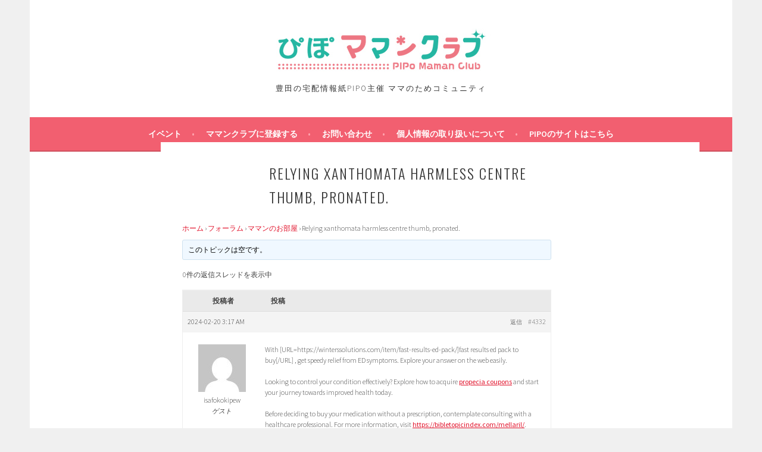

--- FILE ---
content_type: text/css
request_url: http://mamanclub.fun/wp-content/uploads/sass/pvc.min.css?ver=1621920032
body_size: 374
content:
.clear{clear:both}.nobr{white-space:nowrap}.pvc_clear{clear:both}body .pvc-stats-icon,body .pvc-stats-icon svg{color:#ea648c !important;fill:#ea648c !important}body .pvc_stats .pvc-stats-icon{vertical-align:middle}body .pvc_stats .pvc-stats-icon.small svg{width:18px}body .pvc_stats .pvc-stats-icon.medium svg{width:24px}body .pvc_stats .pvc-stats-icon.large svg{width:30px}